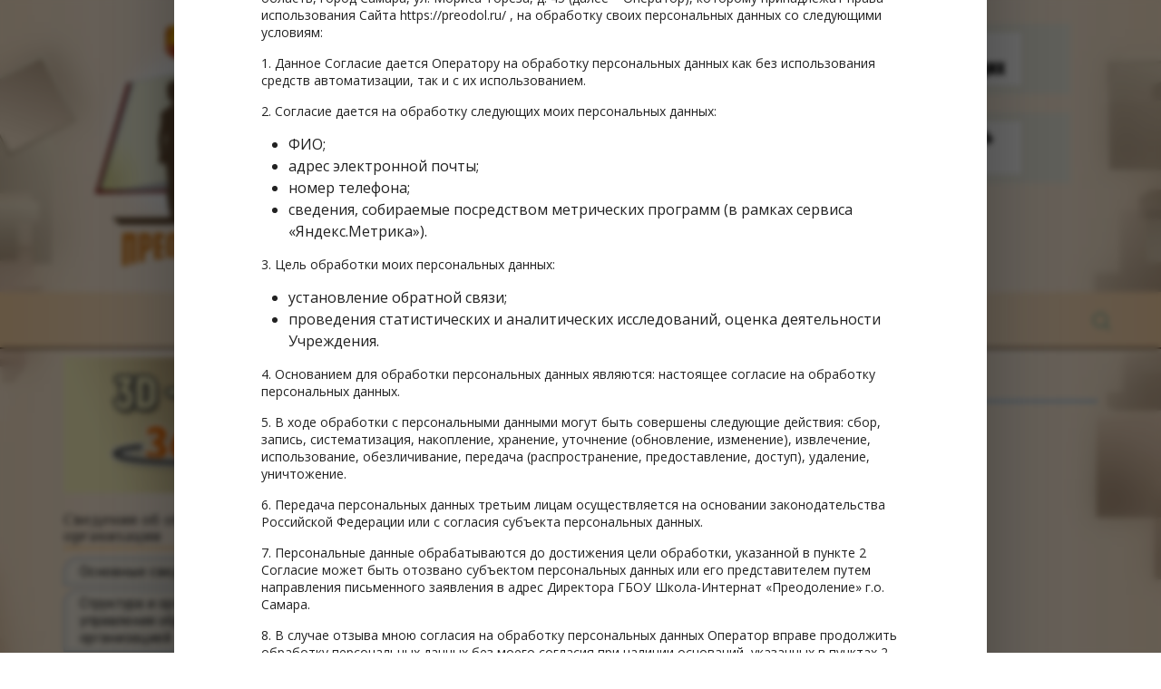

--- FILE ---
content_type: text/html; charset=utf-8
request_url: https://preodol.ru/poryadok-priema-detej-v-1-klass.html
body_size: 15630
content:
<!DOCTYPE HTML>
<html lang="ru-ru" dir="ltr"  data-config='{"twitter":0,"plusone":0,"facebook":0,"style":"dove"}'>

<head>
<meta charset="utf-8">
<meta http-equiv="X-UA-Compatible" content="IE=edge">
<meta name="viewport" content="width=device-width, initial-scale=1">
<base href="https://preodol.ru/poryadok-priema-detej-v-1-klass.html" />
	<title>Прием в 1 класс</title>
	<link href="https://preodol.ru/component/search/?Itemid=226&amp;format=opensearch" rel="search" title="Искать ГБОУ школа-интернат «Преодоление» г.о. Самара" type="application/opensearchdescription+xml" />
	<link href="/templates/yoo_chester/favicon.ico" rel="shortcut icon" type="image/vnd.microsoft.icon" />
	<link href="/plugins/system/gspeech/includes/css/gspeech.css" rel="stylesheet" type="text/css" />
	<link href="/plugins/system/gspeech/includes/css/the-tooltip.css" rel="stylesheet" type="text/css" />
	<link href="https://preodol.ru/plugins/editors/dropeditor/dropeditor.css" rel="stylesheet" type="text/css" />
	<link href="https://preodol.ru/media/dropeditor/customstyles.css" rel="stylesheet" type="text/css" />
	<link href="https://preodol.ru/media/dropeditor/titlestyles.css" rel="stylesheet" type="text/css" />
	<link href="/plugins/system/jce/css/content.css?aa754b1f19c7df490be4b958cf085e7c" rel="stylesheet" type="text/css" />
	<link href="/cache/widgetkit/widgetkit-7dc218f5.css" rel="stylesheet" type="text/css" />
	<link href="/plugins/system/spcookieconsent/assets/css/style.css" rel="stylesheet" type="text/css" />
	<style type="text/css">
ol.ol-circles > li:before { background-color: #333333;}
ol.ol-boxes > li:before { background-color: #333333;}
ol.ol-circles > li:before { background-color: #333333;}
ol.ol-boxes > li:before { background-color: #333333;}
ol.ol-circles > li:before { background-color: #333333;}
ol.ol-boxes > li:before { background-color: #333333;}
#sp-cookie-consent {background-color: #9b999e; color: #ffffff; }#sp-cookie-consent a, #sp-cookie-consent a:hover, #sp-cookie-consent a:focus, #sp-cookie-consent a:active {color: #f5f5f5; }#sp-cookie-consent .sp-cookie-allow {background-color: #ffffff; color: #333333;}#sp-cookie-consent .sp-cookie-allow:hover, #sp-cookie-consent .sp-cookie-allow:active, #sp-cookie-consent .sp-cookie-allow:focus {color: #333333;}
	</style>
	<script type="application/json" class="joomla-script-options new">{"csrf.token":"3211092e4fd7d97571881c4c0dbe3b86","system.paths":{"root":"","base":""}}</script>
	<script src="/plugins/system/gspeech/includes/js/jquery-1.8.1.min.js" type="text/javascript"></script>
	<script src="/plugins/system/gspeech/includes/js/color.js" type="text/javascript"></script>
	<script src="/plugins/system/gspeech/includes/js/jQueryRotate.2.1.js" type="text/javascript"></script>
	<script src="/plugins/system/gspeech/includes/js/easing.js" type="text/javascript"></script>
	<script src="/plugins/system/gspeech/includes/js/mediaelement-and-player.min.js" type="text/javascript"></script>
	<script src="/plugins/system/gspeech/includes/js/gspeech.js?version=2.0.2" type="text/javascript"></script>
	<script src="/plugins/system/gspeech/includes/js/gspeech_pro.js?version=2.0.2" type="text/javascript"></script>
	<script src="/media/jui/js/jquery.min.js?91a4b4daa5f21f29be7ac1cef1ee4a59" type="text/javascript"></script>
	<script src="/media/jui/js/jquery-noconflict.js?91a4b4daa5f21f29be7ac1cef1ee4a59" type="text/javascript"></script>
	<script src="/media/jui/js/jquery-migrate.min.js?91a4b4daa5f21f29be7ac1cef1ee4a59" type="text/javascript"></script>
	<script src="/cache/widgetkit/widgetkit-879a465b.js" type="text/javascript"></script>
	<script src="/media/system/js/core.js?91a4b4daa5f21f29be7ac1cef1ee4a59" type="text/javascript"></script>
	<script src="/media/jui/js/bootstrap.min.js?91a4b4daa5f21f29be7ac1cef1ee4a59" type="text/javascript"></script>
	<script src="/plugins/system/spcookieconsent/assets/js/script.js" type="text/javascript"></script>

<link rel="apple-touch-icon-precomposed" href="/templates/yoo_chester/apple_touch_icon.png">
<link rel="stylesheet" href="/templates/yoo_chester/styles/dove/css/bootstrap.css">
<link rel="stylesheet" href="/templates/yoo_chester/styles/dove/css/theme.css">
<link rel="stylesheet" href="/templates/yoo_chester/css/custom.css">
<script src="/templates/yoo_chester/warp/vendor/uikit/js/uikit.js"></script>
<script src="/templates/yoo_chester/warp/vendor/uikit/js/components/autocomplete.js"></script>
<script src="/templates/yoo_chester/warp/vendor/uikit/js/components/datepicker.js"></script>
<script src="/templates/yoo_chester/warp/vendor/uikit/js/components/search.js"></script>
<script src="/templates/yoo_chester/warp/vendor/uikit/js/components/tooltip.js"></script>
<script src="/templates/yoo_chester/warp/vendor/uikit/js/components/sticky.js"></script>
<script src="/templates/yoo_chester/warp/js/social.js"></script>
<script src="/templates/yoo_chester/js/theme.js"></script>
  <link rel="stylesheet" href="https://preodol.ru/bvi/bvi.min.css" type="text/css">
  <!-- Remember to include jQuery :) -->
<script src="https://cdnjs.cloudflare.com/ajax/libs/jquery/3.0.0/jquery.min.js"></script>

<!-- jQuery Modal -->
<script src="https://cdnjs.cloudflare.com/ajax/libs/jquery-modal/0.9.1/jquery.modal.min.js"></script>
<link rel="stylesheet" href="https://cdnjs.cloudflare.com/ajax/libs/jquery-modal/0.9.1/jquery.modal.min.css" />
</head>

<body class="tm-sidebar-a-left tm-sidebars-1 tm-isblog"><div style="display:none">
        	<span class="gspeech_selection gspeech_style_1" roll="1">Welcome to ГБОУ школа-интернат «Преодоление» г.о. Самара</span>
        	<span class="gspeech_pro_main_wrapper">&nbsp;
        	<span class="sexy_tooltip"><span class="the-tooltip top left sexy_tooltip_1"><span class="tooltip_inner">Click to listen highlighted text!</span></span></span>
        	<span class="sound_container_pro greeting_block sound_div_1" language="rus" roll="1" autoplaypro="0" speechtimeout="0" selector="" eventpro="" title="" style=""><span class="sound_text_pro">Welcome to ГБОУ школа-интернат «Преодоление» г.о. Самара</span></span>
        	<span class="sexy_tooltip"><span class="the-tooltip bottom left dark-midnight-blue"><span class="tooltip_inner powered_by_3 powered_by">Powered By <a href="http://creative-solutions.net/joomla/gspeech" target="_blank" class="backlink_a">GSpeech</a></span></span></span>
        	</span></div>

<div class="logo-box">
	<div class="uk-container uk-container-center"> 
			<div id="tm-top-a" class="uk-block tm-block-top-a uk-block-default">
			<div class="uk-container uk-container-center">
				<section class="tm-top-a uk-grid" data-uk-grid-match="{target:'> div > .uk-panel'}" data-uk-grid-margin><div class="uk-width-1-1">
	<div class="uk-panel">
	<style type="text/css">.modal{
    margin: 0 !important;
    left: 50% !important;
    transform: translateX(-50%) !important;
    border-radius: 20px !important;
    max-width: 570px !important;
    padding: 30px 30px 20px 30px !important;
  }
</style>
<div class="uk-grid" data-uk-grid-margin="">
<div class="uk-width-medium-1-3"><a href="http://preodol.ru/"><img alt="" src="/images/logo-preodolenie.png" /></a></div>

<div class="uk-width-medium-1-3">
<div style="text-align: right;">Государственное бюджетное &nbsp;общеобразовательное учреждение Самарской области «Школа-интернат «Преодоление» для обучающихся с ограниченными возможностями здоровья городского<br />
округа Самара»
<hr />
<p><strong>Самара, ул. Мориса Тореза, д. 45,<br />
тел. (факс)&nbsp;260-34-27</strong></p>
</div>
</div>

<div class="uk-width-medium-1-3">
<div align="center" class="psevdo" style="display: block; margin: 0 10px 20px 10px; "><a class="bvi-open" href="#"><img alt="Версия для слабовидящих" src="/images/00-versia-200.png" style="background: white; padding: 6px;" /></a></div>

<div align="center" class="psevdo" style="display: block; margin: 0 10px;"><a href="#zvuk" rel="modal:open"><img alt="как озвучить текст" src="/images/00-ozvucka-200.png" style="background: white; padding: 6px;" /></a></div>
</div>
</div>

<div class="modal" id="zvuk">
<p>Для того, чтобы озвучить текст нужно <span style="color: #ffffff; background-color: #3284c7;">выделить курсором требуемый фрагмент текста </span>&nbsp; или весь материал (абзац, параграф), затем нажать на иконку динамика справа от текста. <strong>Иконка (<img alt="Нажать" src="/images/speaker24.png" />) появится сразу после выделения текста.</strong></p>
</div>
</div></div>
</section>
			</div>
		</div>
	</div>
    </div>	

<div class="tm-navbar-container" data-uk-sticky="{media: 768, clsactive:'uk-active uk-navbar-attached'}">
    <div class="uk-position-relative uk-text-center">

                <div class="tm-navbar-left uk-flex uk-flex-middle">
            
                        <a href="#offcanvas" class="uk-navbar-toggle uk-hidden-large" data-uk-offcanvas></a>
                    </div>
        
        <nav class="tm-navbar uk-navbar">

                        <ul class="uk-navbar-nav uk-visible-large"><li><a href="/" title="Главная страница">Главная страница</a></li><li><a href="/feedback.html" title="Обратная связь">Обратная связь</a></li><li><a href="/x-map.html" title="Карта сайта">Карта сайта</a></li><li><a href="/distantsionnoe-obuchenie.html" class="color: #FF0000">Дистанционное обучение</a></li><li><a href="/contacts.html" title="Контакты">Контакты</a></li></ul>            
            
        </nav>

                <div class="tm-navbar-right uk-flex uk-flex-middle">
                        <div class="uk-visible-large">
<form id="search-92-6974f391afb89" class="uk-search" action="/poryadok-priema-detej-v-1-klass.html" method="post" data-uk-search="{'source': '/component/search/?tmpl=raw&amp;type=json&amp;ordering=&amp;searchphrase=all', 'param': 'searchword', 'msgResultsHeader': 'Результаты поиска', 'msgMoreResults': 'Показать все результаты', 'msgNoResults': 'Ничего не найдено!', flipDropdown: 1}">
	<input class="uk-search-field" type="text" name="searchword" placeholder="поиск...">
	<input type="hidden" name="task"   value="search">
	<input type="hidden" name="option" value="com_search">
	<input type="hidden" name="Itemid" value="226">
</form>
</div>
            
                    </div>
        
    </div>
</div>




<div class="uk-block tm-block-main uk-block-default">
	<div class="uk-container uk-container-center">
		<div id="tm-middle" class="tm-middle uk-grid" data-uk-grid-match data-uk-grid-margin>
			            	<div class="tm-main uk-width-medium-3-4 uk-push-1-4">
																<main id="tm-content" class="tm-content">

                            
                            <div id="system-message-container">
</div>
<article class="uk-article" >

	
		<h1 class="uk-article-title">
					Прием в 1 класс			</h1>
	
	
	
	
	
			
<h3>Приём обучающихся в школу</h3>

<ul>
	<li><a href="/images/zakrep-territoriia.pdf" target="blank">Закрепленная территория</a></li>
	<li><a href="/images/kolichestvo-mest-1cl-2025-2026-1.pdf" target="blank">Количество мест в 1 класс</a></li>
	<li><a href="/images/grafik-priema-dokumentov-2025-2026-1.pdf" target="blank">График приема документов в 1 класс на 2025-2026 учебный год</a></li>
	<li><a href="/images/sposoby-podachi-zaiavleniia.pdf" target="blank">Способы подачи заявления</a></li>
	<li><a href="/images/info-ob-adresakh-zakreplen-za-GBOU.pdf" target="blank">Информация об адресах, закрепленных за ГБОУ ШИ Преодоление</a></li>
	<li><a href="/images/kontakt-dannye-otvetstvennogo-litca-za-priem-detei-3.pdf" target="blank">Контактные данные ответственного лица за прием детей в 1 класс</a></li>
	<li><a href="/images/obrazetc-zaiavleniia.pdf" target="blank">Образец заявления о приёме на обучение </a></li>
	<li><a href="/images/perechen-lgot-kategori-pri-prieme-na-obuchenie-2.pdf" target="blank">Перечень льготных категорий при приеме на обучение</a></li>
	<li><a href="/images/perechen-med-dokumentov-dlia-priema-shkolu-1.pdf" target="blank">Перечень медицинских документов, необходимых для приема в школу </a></li>
	<li><a href="/images/poriadok-priyoma-dokumentov-v-1clas.pdf" target="blank">Порядок приёма документов в 1 класс </a></li>
	<li><a href="/images/soglasie-na-obrabotku-personal-dannykh.pdf" target="blank">Согласие родителя (законного представителя) обучающегося (воспитанника) на обработку персональных данных обучающегося (воспитанника) </a></li>
</ul>

<h3>Нормативные документы</h3>

<ul>
	<li><a href="/images/5-Leecenziia.pdf" target="blank">Лицензия</a></li>
	<li><a href="/documents/accreditacia.html" target="blank">Свидетельство о государственной аккредитации</a></li>
	<li><a href="/documents/ustav.html" target="blank">Устав (с изменениями и дополнениями)</a></li>
	<li><a href="/images/prikaz-o-konflikt-komissii-po-rassmotreniiu-zaiavleni-roditelei.pdf" target="blank">Приказ «О конфликтной комиссии по рассмотрению заявлений родителей (законных представителей) по вопросам приема детей в государственные общеобразовательные организации г.о. Самара»</a></li>
	<li><a href="/images/prikaz-o-vneseni-izmeneni-v-polozhenie-o-prieme-obuchaiushchikhsia.pdf" target="blank">Приказ «О внесении изменений в Положение о приеме обучающихся</a>»</li>
	<li><a href="/images/polozhenie-o-prieme-obuchaiushchikhsia-pechat.pdf" target="blank">Положение о приеме обучающихся в ОУ</a>
	<ul>
		<li><noindex><a href="/images/prikaz-79-01042025.pdf" rel="noopener" target="_blank">Приказ «O внесении изменений в Положение o приеме обучающихся»</a></noindex></li>
		<li><noindex><a href="/images/prikaz-39-20022025.pdf" rel="noopener" target="_blank">Приказ «O внесении изменений в Положение o приеме обучающихся»</a></noindex></li>
		<li><noindex><a href="/images/prikaz-31-20022024.pdf" rel="noopener" target="_blank">Приказ «O внесении изменений в Положение o приеме обучающихся»</a></noindex></li>
	</ul>
	</li>
	<li><a href="/images/prikaz-ministerstva-Prosveshcheniia-458-02092020.pdf" target="blank">Приказ Министерства Просвещения от 2 сентября 2020 года № 458 «Об утверждении Порядка приема на обучение по образовательным программам начального общего, основного общего и среднего общего образования»</a></li>
	<li><a href="/images/prikaz-vneseni-izmeneni-ministerstva-Prosveshcheniia-458-02092020.pdf" target="blank">Приказ Министерства Просвещения РФ № 787 от 30.08.2022 г. «О внесении изменений в приказ № 458 от 02.09.2022 г.»</a></li>
	<li><a href="/images/prikaz-Ministerstva-Prosveshcheniia-o-vneseni-izmeneni-v prikaz-458-ot-08102021.pdf" target="blank">Приказ Министерства Просвещения РФ № 707 от 08.10.2021 г.«О внесении изменений в приказ № 458 от 02.09.2022 г.»</a></li>
	<li><a href="/images/fz-544-28122024.pdf" target="blank">Федеральный закон от 28.12.2024 N 544-ФЗ «О внесении изменений в статьи 67 и 78 Федерального закона «Об образовании в Российской Федерации»</a></li>
	<li><a href="/images/prikaz-39-20022025.pdf" target="blank">Приказ №39-од от 20.02.2025 «О внесении изменений в Положение о приеме обучающихся»</a></li>
</ul>

<h3>Тестирование иностранных граждан</h3>

<ul>
	<li><a href="/images/rasporiazhenie-1765-26122025.pdf" target="blank">Распоряжение от 26.12.2025 №1765 «Об определении дат проведения в государственных и муниципальных общеобразовательных организациях Самарской области тестирования на знание русского языка, достаточное для освоения образовательных программ начального общего, основного общего и среднего общего образования, иностранных граждан и лиц без гражданства в 2026 году»</a></li>
	<li><a href="/images/mr-po-testirovaniiu-na-znanie-rus-iazyka.PDF" target="blank">Методические рекомендации по организации тестирования на знание русского языка, достаточное для освоения образовательных программ начального общего, основного общего и среднего общего образования, иностранных граждан и лиц без гражданства</a></li>
	<li><a href="/images/rasporiazhenie-426-24032025.pdf" target="blank">Распоряжение от 24 марта 2025г. 426-р «Об определении пунктов в государственных и муниципальных общеобразовательных организациях Самарской области и дат проведения тестирования на знание русского языка, достаточного для освоения образовательных программ начального общего, основного общего и среднего общего образования, иностранных граждан и лиц без гражданства в 2025 год»</a></li>
	<li><a href="https://fipi.ru/inostr-exam/inostr-exam-deti" target="blank">Тестирование на знание русского языка, достаточное для освоения образовательных программ НОО, ООО и СОО</a></li>
	<li><a href="/images/Instruktsiia_testirovanie.pdf" target="blank">Инструкция для родителей (законных представителей) детей иностранных граждан и лиц без гражданства по прохождению тестирования на знание русского языка</a></li>
</ul>
 	
	
	
	
	
	
	
</article>
                        </main>
					
									</div>
                    
                                                                                                    <aside class="tm-sidebar-a uk-width-medium-1-4 uk-pull-3-4"><div class="uk-panel">
	<p style="text-align: center;"><a href="/3dtour/index.html"><img alt="3d tour" src="/images/3d-tour.jpg" /></a></p>

<!-- <p style="text-align: center;"><a data-lightbox="off" href="/images/gordimsia-pobedoi.jpg"><img alt="" src="/images/gordimsia-pobedoi.jpg" width="300" /></a></p> -->
</div>
<div class="uk-panel"><h3 class="uk-panel-title">Сведения об образовательной организации</h3><ul class="uk-nav uk-nav-parent-icon uk-nav-side" data-uk-nav="{}"><li><a href="/information.html" title="Основные сведения">Основные сведения</a></li><li><a href="/structure.html" title="Структурные подразделения">Структура и органы управления образовательной организацией</a></li><li class="uk-parent"><a href="#">Документы</a>
<ul class="uk-nav-sub"><li><a href="/documents/ustav.html" title="Устав">Устав</a></li><li><a href="/documents/pravila-vnutrennego-rasporyadka-obuchayushchikhsya.html">Правила внутреннего распорядка обучающихся</a></li><li><a href="/documents/pravila-vnutrennego-trudovogo-rasporyadka.html">Правила внутреннего трудового распорядка</a></li><li><a href="/documents/kollektivnyj-dogovor.html">Коллективный договор</a></li><li><a href="/documents/local-acts.html" title="Локальные нормативные акты">Локальные нормативные акты</a></li><li><a href="/documents/samoobsledovanie.html" title="Отчет о результатах самообследования">Отчет о результатах самообследования</a></li><li><a href="/documents/predpisaniya-gosorganov.html" title="Предписания госорганов">Предписания госорганов</a></li><li><a href="/documents/gosudarstvennaya-registratsiya.html" title="Государственная аккредитация">Государственная регистрация</a></li><li><a href="/documents/plan-raboty.html">План работы</a></li></ul></li><li class="uk-parent"><a href="#">Образование</a>
<ul class="uk-nav-sub"><li><a href="/educate/about-educate.html" title="Об образовании в МБДОУ">Об образовании в ГБОУ</a></li><li><a href="/educate/educate-programms.html" title="Образовательные программы">Образовательная программа</a></li><li><a href="/educate/logoped.html" title="Рабочие программы">Рабочие программы</a></li><li><a href="/educate/educate-plan.html" title="Учебный план">Учебный план</a></li><li><a href="/educate/grafik.html" title="Календарный учебный график">Календарный учебный график</a></li><li><a href="/educate/kruzhok.html" title="Методическая разработки">Методические разработки</a></li><li><a href="/educate/realizuemye-obrazovatelnye-programmy.html">Реализуемые образовательные программы</a></li><li><a href="/educate/normativnye-sroki-obucheniya.html">Нормативные сроки обучения</a></li><li><a href="/educate/formy-obucheniya.html">Формы обучения</a></li><li><a href="/educate/urovni-obrazovaniya.html">Уровни образования</a></li><li><a href="/educate/chislennost-obuchayushchikhsya.html">Численность обучающихся</a></li><li><a href="/educate/chislennost-obuchayushchikhsya-yavlyayushchikhsya-inostrannymi-grazhdanami.html">Численность обучающихся являющихся иностранными гражданами</a></li><li><a href="/educate/sroki-dejstviya-gosudarstvennoj-akkreditatsii.html">Сроки действия государственной аккредитации</a></li><li><a href="/educate/yazyk-obrazovaniya.html">Язык образования</a></li><li><a href="/educate/praktiki.html" title=" ">Практики</a></li><li><a href="/educate/ob-ispolzovanii-elektronnogo-obucheniya-i-distantsionnykh-obrazovatelnykh-tekhnologij.html" title=" ">Об использовании электронного обучения и дистанционных образовательных  технологий</a></li><li><a href="/educate/rabochaya-programma-vospitaniya.html">Рабочая программа воспитания</a></li><li><a href="/educate/raspisanie-urokov.html">Расписание уроков</a></li><li><a href="/educate/raspisanie-vneurochnoj-deyatelnosti.html">Расписание внеурочной деятельности</a></li><li><a href="/educate/informatsiya-o-trudoustrojstve-vypusknikov-dlya-kazhdoj-realizuemoj-obrazovatelnoj-programmy-po-kotoroj-sostoyalsya-vypusk.html">Информация о трудоустройстве выпускников для каждой реализуемой образовательной программы, по которой состоялся выпуск</a></li></ul></li><li><a href="/pedsostav.html" title="Руководство">Руководство</a></li><li><a href="/pedagogicheskij-sostav.html">Педагогический состав</a></li><li class="uk-parent"><a href="#">Материально-техническое обеспечение и оснащенность образовательного процесса. Доступная среда</a>
<ul class="uk-nav-sub"><li><a href="/mat-teh/o-materialno-tekhnicheskom-obespechenii-obrazovatelnoj-deyatelnosti-v-tom-chisle-v-otnoshenii-invalidov-i-lits-s-ogranichennymi-vozmozhnostyami-zdorovya.html">О материально-техническом обеспечении образовательной деятельности, в том числе в отношении инвалидов и лиц с ограниченными возможностями здоровья</a></li><li><a href="/mat-teh/o-spetsialnykh-usloviyakh-dlya-polucheniya-obrazovaniya-invalidami-i-litsami-s-ogranichennymi-vozmozhnostyami-zdorovya.html">О специальных условиях для получения образования инвалидами и лицами с ограниченными возможностями здоровья</a></li></ul></li><li class="uk-parent"><a href="#">Платные образовательные услуги</a>
<ul class="uk-nav-sub"><li><a href="/platnye-obrazovatelnye-uslugi/payment-services.html" title="Платные услуги">Платные услуги</a></li></ul></li><li><a href="/finansovo-khozyajstvennaya-deyatelnost.html">Финансово-хозяйственная деятельность</a></li><li><a href="/vakantnie-mesta.html" title="Вакантные места">Вакантные места для приема (перевода) обучающихся</a></li><li><a href="/stipendii.html" title="Стипендии и иные меры поддержки обучающихся">Стипендии и иные меры поддержки обучающихся</a></li><li><a href="/mezhdunarodnoe-sotrudnichestvo.html">Международное сотрудничество</a></li><li><a href="/organizatsiya-pitaniya-v-obrazovatelnoj-organizatsii.html">Организация питания в образовательной организации</a></li><li><a href="/educate-standarts.html" title="Образовательные стандарты">Образовательные стандарты и требования</a></li></ul></div>
<div class="uk-panel"><h3 class="uk-panel-title">Дополнительная информация</h3><ul class="uk-nav uk-nav-parent-icon uk-nav-side" data-uk-nav="{}"><li><a href="/food.html">Food</a></li><li><a href="/prijom-v-obrazovatelnye-organizatsii-inostrannykh-grazhdan.html">Приём в образовательные организации иностранных граждан</a></li><li><a href="/protivodejstvie-korruptsii.html">Противодействие коррупции</a></li><li><a href="/pitanie.html">График работы учителей коррекционного цикла</a></li><li><a href="/biblioteka-antinarkoticheskoj-propagandy.html" title="Библиотека антинаркотической пропаганды">Библиотека антинаркотической пропаганды</a></li><li><a href="/useful-links.html" title="Полезные ссылки">Полезные ссылки</a></li><li><a href="/photogalery.html" title="Фотогалерея">Фотогалерея</a></li><li><a href="/gia-9.html">ГИА-9</a></li><li><a href="/bessmertnyj-polk.html">Бессмертный полк</a></li><li><a href="/rabota-uchrezhdeniya-v-dni-karantina.html">Работа учреждения в дни карантина</a></li><li><a href="/informatsiya-dlya-roditelej-i-obuchayushchikhsya.html">Информация для родителей и обучающихся</a></li><li class="uk-active"><a href="/poryadok-priema-detej-v-1-klass.html">Прием в 1 класс</a></li><li><a href="/vospitatelnaya-rabota.html">Воспитательная работа</a></li><li><a href="/muzej-shkoly.html">Музей школы</a></li><li><a href="/proektnaya-deyatelnost.html">Проектная деятельность</a></li><li><a href="/biblioteka.html">Библиотека</a></li><li><a href="/sotsializatsiya-vypusknikov.html">Социализация выпускников</a></li><li><a href="/cos.html" title="Цифровая образовательная среда">Цифровая образовательная среда</a></li><li class="uk-parent"><a href="#">Инновационно-экспериментальная и методическая работа</a>
<ul class="uk-nav-sub"><li class="uk-parent"><a href="#">Методическая копилка о культуре питания</a>
<ul><li><a href="/innovatsionno-eksperimentalnaya-i-metodicheskaya-rabota/metodicheskaya-kopilka-o-kulture-pitaniya/iz-opyta-raboty-2017-2018-gg.html">Из опыта работы 2017-2018 гг.</a></li><li><a href="/innovatsionno-eksperimentalnaya-i-metodicheskaya-rabota/metodicheskaya-kopilka-o-kulture-pitaniya/iz-opyta-raboty-2014-2015-gg.html">Из опыта работы 2014-2015 гг.</a></li><li><a href="/innovatsionno-eksperimentalnaya-i-metodicheskaya-rabota/metodicheskaya-kopilka-o-kulture-pitaniya/iz-opyta-raboty-2013-2014-gg.html">Из опыта работы 2013-2014 гг.</a></li><li><a href="/innovatsionno-eksperimentalnaya-i-metodicheskaya-rabota/metodicheskaya-kopilka-o-kulture-pitaniya/iz-opyta-raboty-2012-2013-gg.html">Из опыта работы 2012-2013 гг.</a></li><li><a href="/innovatsionno-eksperimentalnaya-i-metodicheskaya-rabota/metodicheskaya-kopilka-o-kulture-pitaniya/iz-opyta-raboty-2011-2012-gg.html">Из опыта работы 2011-2012 гг.</a></li></ul></li><li><a href="/innovatsionno-eksperimentalnaya-i-metodicheskaya-rabota/uroki-logoritmiki.html">Уроки логоритмики</a></li><li><a href="/innovatsionno-eksperimentalnaya-i-metodicheskaya-rabota/ekologicheskij-eksperiment.html">Экологический эксперимент</a></li><li><a href="/innovatsionno-eksperimentalnaya-i-metodicheskaya-rabota/metodicheskoe-obespechenie-programmy-po-formirovaniyu-kultury-pitaniya.html">Методическое обеспечение программы по формированию культуры питания</a></li><li><a href="/innovatsionno-eksperimentalnaya-i-metodicheskaya-rabota/metodicheskaya-kopilka-uchitelej-gumanitarnogo-tsikla.html">Методическая копилка учителей гуманитарного цикла</a></li><li><a href="/innovatsionno-eksperimentalnaya-i-metodicheskaya-rabota/razrabotka-i-aprobatsiya-metodicheskogo-obespecheniya-formirovaniya-zhiznennykh-kompetentsij-obuchayushchikhsya-s-zaderzhkoj-psikhicheskogo-razvitiya.html">Разработка и апробация методического обеспечения формирования жизненных компетенций обучающихся с задержкой психического развития</a></li><li><a href="/innovatsionno-eksperimentalnaya-i-metodicheskaya-rabota/metodicheskaya-kopilka-uchitelej-estestvenno-nauchnogo-tsikla.html">Методическая копилка учителей естественно-научного цикла</a></li></ul></li><li><a href="/antiterroristicheskaya-zashchishchjonnost-i-bezopasnost.html">Антитеррористическая защищённость и безопасность</a></li><li><a href="/okhrana-truda-sout.html">Охрана труда. СОУТ</a></li><li><a href="/bezopasnost-dorozhnogo-dvizheniya.html">Безопасность дорожного движения</a></li><li><a href="/psikhologicheskaya-pomoshch.html">Психологическая помощь</a></li><li class="uk-parent"><a href="/moya-istoriya.html">Моя история</a><ul class="uk-nav-sub"><li><a href="/moya-istoriya/s-dnem-pobedy.html">С днем Победы</a></li></ul></li><li><a href="/asu-rso.html">АСУ РСО</a></li><li><a href="/zashchita-detej-ot-informatsii-prichinyayushchej-vred-ikh-zdorovyu-i-razvitiyu.html">Защита детей от информации, причиняющей вред их здоровью и развитию</a></li><li><a href="/fgos-noo-ovz.html">ФГОС НОО ОВЗ</a></li><li><a href="/vsjo-obo-vsjom.html">Олимпиада «Все обо всем»</a></li><li><a href="/knizh-zvezd.html">Театральный фестиваль «Книжный звездопад»</a></li><li><a href="/bilet.html">Проект «Билет в будущее»</a></li><li><a href="/opor-plosc.html">Опорная площадка</a></li><li><a href="/azbuka-prava.html">Азбука права</a></li><li><a href="/konsult-punkt-inkluziv.html">Консультационный пункт инклюзивного образования</a></li><li><a href="/shkolnyj-sportivnyj-klub.html">Школьный спортивный клуб</a></li><li><a href="/sluzhba-mediatsii.html" title="Служба медиации">Служба медиации</a></li><li><a href="/shkolnyj-teatr.html">Школьный театр</a></li><li><a href="/dekompozirovannye-tselevye-znacheniya-klyuchevykh-pokazatelej-effektivnosti-deyatelnosti.html">Декомпозированные целевые значения ключевых показателей эффективности деятельности</a></li><li><a href="/vakantnye-mesta-dlya-prijoma-sotrudnikov.html">Вакантные места для приёма сотрудников</a></li><li><a href="/nastavnichestvo.html">Наставничество</a></li><li><a href="/profminimum.html">Профминимум</a></li><li><a href="/spravochnik-professii-budushchego-v-samarskoj-oblasti.html">Справочник «Профессии будущего в Самарской области»</a></li></ul></div>
<div class="uk-panel">
	<div align="center">
<!-- Yandex.Metrika informer --> <a href="https://metrika.yandex.ru/stat/?id=85984568&amp;from=informer" target="_blank" rel="nofollow"><img src="https://informer.yandex.ru/informer/85984568/3_1_FFFFFFFF_EFEFEFFF_0_pageviews" style="width:88px; height:31px; border:0;" alt="Яндекс.Метрика" title="Яндекс.Метрика: данные за сегодня (просмотры, визиты и уникальные посетители)" class="ym-advanced-informer" data-cid="85984568" data-lang="ru" /></a> <!-- /Yandex.Metrika informer --> <!-- Yandex.Metrika counter --> <script type="text/javascript" > (function(m,e,t,r,i,k,a){m[i]=m[i]||function(){(m[i].a=m[i].a||[]).push(arguments)}; m[i].l=1*new Date();k=e.createElement(t),a=e.getElementsByTagName(t)[0],k.async=1,k.src=r,a.parentNode.insertBefore(k,a)}) (window, document, "script", "https://mc.yandex.ru/metrika/tag.js", "ym"); ym(85984568, "init", { clickmap:true, trackLinks:true, accurateTrackBounce:true }); </script> <noscript><div><img src="https://mc.yandex.ru/watch/85984568" style="position:absolute; left:-9999px;" alt="" /></div></noscript> <!-- /Yandex.Metrika counter -->&nbsp;&nbsp;&nbsp;&nbsp;<!--LiveInternet counter--><a href="https://www.liveinternet.ru/click" target="_blank"><img alt="" height="31" id="licnt4DFC" src="[data-uri]" style="border:0" title="LiveInternet: показано число просмотров за 24 часа, посетителей за 24 часа и за сегодня" width="88" /></a><script>(function(d,s){d.getElementById("licnt4DFC").src=
"https://counter.yadro.ru/hit?t17.18;r"+escape(d.referrer)+
((typeof(s)=="undefined")?"":";s"+s.width+"*"+s.height+"*"+
(s.colorDepth?s.colorDepth:s.pixelDepth))+";u"+escape(d.URL)+
";h"+escape(d.title.substring(0,150))+";"+Math.random()})
(document,screen)</script><!--/LiveInternet-->
</div>
</div>
<div class="uk-panel">
	<hr />
<div style="padding: 7px; font-style: normal; background: #4488dd; border: 1px dotted #999; text-align: center; margin-bottom: 10px;"><a href="/pravila-tsifrovoj-bezopasnosti" style="color: #fff; font-weight: bold;">Правила цифровой безопасности</a></div>

<hr />
<div align="center"><a href="https://www.gosuslugi.ru" rel="noopener noreferrer" target="_blank"><img alt="" src="/images/gosuslugi.png" /></a></div>

<hr />
<p style="text-align: center;"><a href="https://minobrnauki.gov.ru/" target="_blank">Министерство науки<br />
и высшего образования<br />
Российской Федерации</a></p>
<!-- <div align="center"><a href="https://minobrnauki.gov.ru/" rel="nofollow noopener noreferrer" target="_blank"><img alt="Министерство науки и высшего образования Российской Федерации" src="https://xn--80abucjiibhv9a.xn--p1ai/static/img/banner/rect.gif" /></a></div> -->

<hr />
<div align="center"><a href="https://www.sodb.ru" rel="nofollow noopener noreferrer" target="_blank"><img alt="ГБУК Самарская областная детская библиотека" src="/images/sodb.jpg" /></a></div>

<hr /></div></aside>
                                        		</div>
	</div>
</div>



<div class="fonlight">
	<div class="uk-container uk-container-center">
		<div id="tm-footer" class="uk-block tm-block-footer uk-text-center uk-block-default">
			<div class="uk-container uk-container-center">
            <footer class="tm-footer">
                <div class="uk-panel">
	<p style="text-align: center; line-height: 20px; font-size: 13px;"><span style="color: #808080;">Фотографии воспитанников размещены с письменного согласия законных представителей, фотографии сотрудников – с их письменного согласия</span></p>

<div align="center"><a class="btn btn-default" href="/">Главная страница</a>&nbsp;&nbsp;&nbsp;&nbsp; <a class="btn btn-default" href="/feedback.html">Обратная связь</a>&nbsp;&nbsp;&nbsp;&nbsp; <a class="btn btn-default" href="/x-map.html">Карта сайта</a>&nbsp;&nbsp;&nbsp;&nbsp; <a class="btn btn-default" href="/contacts.html">Контакты</a></div>

<hr />
<div align="left" class="uk-grid" data-uk-grid-margin="">
<div class="uk-width-medium-1-2">© Все права защищены.<br />
Государственное бюджетное общеобразовательное учреждение Самарской области «Школа-интернат «Преодоление» для обучающихся с ограниченными возможностями здоровья городского округа Самара»</div>

<div class="uk-width-medium-1-2"><img src="/images/vitamin-88x31-obrazovanie.png" style="margin: 10px 10px 10px 10px; float: left;" />Сделано в специализированном агентстве «Витамин – образование»</div>
</div>

<p>&nbsp;</p>

<p>
<div id="accordion-26-6974f391b7a13" class="wk-accordion wk-accordion-default clearfix"  data-widgetkit="accordion" data-options='{"style":"default","collapseall":1,"matchheight":0,"index":4,"duration":500,"width":"auto","order":"default"}'>
			<h3 class="toggler">Об использовании информации сайта</h3>
		<div><div class="content wk-content clearfix"><p>
	Все материалы сайта ГБОУ школа-интернат «Преодоление» г.о. Самара могут быть воспроизведены в любых средствах массовой информации, на серверах сети Интернет или на любых иных носителях без каких-либо ограничений по объему и срокам публикации.<br />
	<br />
	Это разрешение в равной степени распространяется на газеты, журналы, радиостанции, телеканалы, сайты и страницы сети Интернет. Единственным условием перепечатки и ретрансляции является <strong>ссылка на первоисточник</strong>.</p>
<table border="0" cellpadding="0" cellspacing="0" style="width: 100%;">
	<tbody>
		<tr>
			<td style="text-align: center;">
				<a href="http://preodol.ru/">© ГБОУ школа-интернат «Преодоление» г.о. Самара</a></td>
			<td valign="middle"><pre>&lt;a href="http://preodol.ru/"&gt;© ГБОУ школа-интернат «Преодоление» г.о. Самара&lt;/a&gt;</pre></td>
		</tr>
	</tbody>
</table>
<p>Никакого предварительного согласия на перепечатку со стороны ГБОУ школа-интернат «Преодоление» г.о. Самара не требуется.</p></div></div>
	</div></p>
</div>
                                <a class="tm-totop-scroller" data-uk-smooth-scroll href="#"></a>
                            </footer>
			</div>
		</div>
        <div id="offcanvas" class="uk-offcanvas">
        <div class="uk-offcanvas-bar"><ul class="uk-nav uk-nav-offcanvas"><li><a href="/" title="Главная страница">Главная страница</a></li><li><a href="/feedback.html" title="Обратная связь">Обратная связь</a></li><li><a href="/x-map.html" title="Карта сайта">Карта сайта</a></li><li><a href="/distantsionnoe-obuchenie.html" class="color: #FF0000">Дистанционное обучение</a></li><li><a href="/contacts.html" title="Контакты">Контакты</a></li></ul>
<div class="uk-panel">
<form id="search-101-6974f391bd990" class="uk-search" action="/poryadok-priema-detej-v-1-klass.html" method="post" >
	<input class="uk-search-field" type="text" name="searchword" placeholder="поиск...">
	<input type="hidden" name="task"   value="search">
	<input type="hidden" name="option" value="com_search">
	<input type="hidden" name="Itemid" value="226">
</form>
</div></div>
    </div>
        <script src="https://preodol.ru/bvi/bvi.min.js"></script>
     <script>
    new isvek.Bvi();
 </script>
         <style>
      
      
.show-modal {
  font-size: 2rem;
  font-weight: 600;
  padding: 1.75rem 3.5rem;
  margin: 5rem 2rem;
  border: none;
  background-color: #fff;
  color: #444;
  border-radius: 10rem;
  cursor: pointer;
}

.close-modal {
  position: absolute;
  top: 1.2rem;
  right: 2rem;
  font-size: 5rem;
  color: #333;
  cursor: pointer;
  border: none;
  background: none;
}


.hidden {
  display: none;
  transition: all ease 0.3s;
}

.mymodal {
  position: absolute;
  top: 50%;
  left: 50%;
  transform: translate(-50%, -50%);
  width: 70%;
  transition: all ease 0.3s;
  background-color: white;
  padding: 6rem;
  border-radius: 5px;
  box-shadow: 0 3rem 5rem rgba(0, 0, 0, 0.3);
  z-index: 10;
}

.overlay {
  position: absolute;
  top: 0;
  left: 0;
  width: 100%;
  height: 100%;
  background-color: rgba(0, 0, 0, 0.6);
  backdrop-filter: blur(3px);
  z-index: 5;
}
.modal p{
  margin-bottom: 20px;
  font-size:14px !important;
}
.mymodal p{


  font-size:14px !important;
}
.close-modal-btn{
  font-size: 2rem;
  font-weight: 600;
  padding: 15px 30px;
  border: none;
  background-color: green;
  color: #fff;
  border-radius: 10rem;
  cursor: pointer;
}
      </style>
          <div class="mymodal hidden">
      <h2 style="margin-top:50px;">Приветствуем!</h2>
     <p>Я, нажимая кнопку <strong>«Я даю согласие на обработку моих персональных данных»</strong>, подтверждаю ознакомление и согласие с Политикой в отношении обработки персональных данных в <strong>Государственное бюджетное общеобразовательное учреждение Самарской области «Школа-интернат «Преодоление» для обучающихся с ограниченными возможностями здоровья городского округа Самара»</strong> (далее – ГБОУ Школа-Интернат «Преодоление» г.о. Самара), и сведениями о реализуемых требованиях к защите персональных данных в ГБОУ Школа-Интернат «Преодоление» г.о. Самара, и даю свое согласие <strong>ГБОУ школа-интернат «Преодоление» г.о. Самара</strong>, ОГРН 1026300971410, ИНН 6315701650, расположенному по адресу: 443069, Самарская область, город Самара, ул. Мориса Тореза, д. 45 (далее – Оператор), которому принадлежат права использования Сайта https://preodol.ru/ , на обработку своих персональных данных со следующими условиям:</p>

<p>1. Данное Согласие дается Оператору на обработку персональных данных как без использования средств автоматизации, так и с их использованием.</p>

<p>2. Согласие дается на обработку следующих моих персональных данных:</p>

<ul>
	<li>ФИО;</li>
	<li>адрес электронной почты;</li>
	<li>номер телефона;</li>
	<li>сведения, собираемые посредством метрических программ (в рамках сервиса «Яндекс.Метрика»).</li>
</ul>

<p>3. Цель обработки моих персональных данных:</p>

<ul>
	<li>установление обратной связи;</li>
	<li>проведения статистических и аналитических исследований, оценка деятельности Учреждения.</li>
</ul>

<p>4. Основанием для обработки персональных данных являются: настоящее согласие на обработку персональных данных.</p>

<p>5. В ходе обработки с персональными данными могут быть совершены следующие действия: сбор, запись, систематизация, накопление, хранение, уточнение (обновление, изменение), извлечение, использование, обезличивание, передача (распространение, предоставление, доступ), удаление, уничтожение.</p>

<p>6. Передача персональных данных третьим лицам осуществляется на основании законодательства Российской Федерации или с согласия субъекта персональных данных.</p>

<p>7. Персональные данные обрабатываются до достижения цели обработки, указанной в пункте 2 Согласие может быть отозвано субъектом персональных данных или его представителем путем направления письменного заявления в адрес Директора ГБОУ Школа-Интернат «Преодоление» г.о. Самара.</p>

<p>8. В случае отзыва мною согласия на обработку персональных данных Оператор вправе продолжить обработку персональных данных без моего согласия при наличии оснований, указанных в пунктах 2–11 части 1 статьи 6, части 2 статьи 10 и части 2 статьи 11 Федерального закона №152-ФЗ «О персональных данных» от 26.06.2006 г.</p>

<p>9. Я уведомлен, что отзыв согласия на обработку персональных данных влечёт за собой удаление моего обращения с Интернет-сайта по адресу <a href="https://preodol.ru/">https://preodol.ru/</a>, а также уничтожение записей, содержащих мои персональные данные, в системах обработки персональных данных Оператора.</p>

<p>10. Настоящее согласие действует все время до момента прекращения обработки персональных данных, согласно п. 7 и п. 8 данного Согласия.</p>

      <button class="close-modal-btn">
        Я даю согласие на обработку моих персональных данных
      </button>
    </div>
    <div class="overlay hidden"></div>
      <script>
      let modal = document.querySelector('.mymodal')
let overlay = document.querySelector('.overlay')
let closeModalButton = document.querySelector('.close-modal-btn')

// Функция для открытия модального окна
const openModal = () => {
  modal.classList.remove('hidden') // Убираем класс hidden у модального окна
  overlay.classList.remove('hidden') // Убираем класс hidden у оверлея
}

// Функция для закрытия модального окна
const closeModal = () => {
  modal.classList.add('hidden') // Добавляем класс hidden у модального окна
  overlay.classList.add('hidden') // Добавляем класс hidden у оверлея
}

// Проверяем, когда модальное окно было показано в последний раз
const lastShownTime = localStorage.getItem('modalLastShown')
const currentTime = new Date().getTime() // Текущее время в миллисекундах
const oneWeek = 7 * 24 * 60 * 60 * 1000 // Одна неделя в миллисекундах

// Если модальное окно никогда не показывалось или прошло больше недели
if (!lastShownTime || (currentTime - lastShownTime) > oneWeek) {
  openModal() // Показываем модальное окно
  localStorage.setItem('modalLastShown', currentTime) // Обновляем время последнего показа
}



closeModalButton.addEventListener('click', closeModal)
      
      </script>
        <span id="sexy_tooltip_title"><span class="the-tooltip top left dark-midnight-blue"><span class="tooltip_inner">Click to listen highlighted text!</span></span></span>
        <span id="sexy_tooltip"><span class="the-tooltip bottom left dark-midnight-blue"><span class="tooltip_inner powered_by_3 powered_by">Powered By <a href="http://creative-solutions.net/joomla/gspeech" target="_blank" class="backlink_a">GSpeech</a></span></span></span>
        <div id="sound_container" class="sound_div sound_div_basic size_1 speaker_24" title="" style=""><div id="sound_text"></div>
        </div><div id="sound_audio"></div>
        <script type="text/javascript">
        	var players = new Array(),
            	blink_timer = new Array(),
            	rotate_timer = new Array(),
            	lang_identifier = 'ru',
            	selected_txt = '',
            	sound_container_clicked = false,
            	sound_container_visible = true,
            	blinking_enable = true,
            	basic_plg_enable = true,
            	pro_container_clicked = false,
            	streamerphp_folder = 'https://preodol.ru/plugins/system/gspeech/includes/',
            	translation_tool = 'g',
            	//translation_audio_type = 'audio/x-wav',
            	translation_audio_type = 'audio/mpeg',
            	speech_text_length = 100,
            	blink_start_enable_pro = true,
            	createtriggerspeechcount = 0,
				speechtimeoutfinal = 0,
				speechtxt = '',
            	userRegistered = "0",
            	gspeech_bcp = ["#ffffff","#ffffff","#ffffff","#ffffff","#ffffff"],
		    	gspeech_cp = ["#111111","#3284c7","#fc0000","#0d7300","#ea7d00"],
		    	gspeech_bca = ["#545454","#3284c7","#ff3333","#0f8901","#ea7d00"],
		    	gspeech_ca = ["#ffffff","#ffffff","#ffffff","#ffffff","#ffffff"],
		    	gspeech_spop = ["90","80","90","90","90"],
		    	gspeech_spoa = ["100","100","100","100","100"],
		    	gspeech_animation_time = ["400","400","400","400","400"];
        </script>
        <!--[if (gte IE 6)&(lte IE 8)]>
		<script defer src="https://preodol.ru/plugins/system/gspeech/includes/js/nwmatcher-1.2.4-min.js"></script>
		<script defer src="https://preodol.ru/plugins/system/gspeech/includes/js/selectivizr-min.js"></script>
		<![endif]-->
        <style type="text/css">.gspeech_style_,.gspeech_style_1{background-color:#ffffff;color:#111111;}.gspeech_style_2{background-color:#ffffff;color:#3284c7;}.gspeech_style_3{background-color:#ffffff;color:#fc0000;}.gspeech_style_4{background-color:#ffffff;color:#0d7300;}.gspeech_style_5{background-color:#ffffff;color:#ea7d00;}</style>
        <style type="text/css">.gspeech_style_.active,.gspeech_style_1.active{background-color:#545454 !important;color:#ffffff !important;}.gspeech_style_2.active{background-color:#3284c7 !important;color:#ffffff !important;}.gspeech_style_3.active{background-color:#ff3333 !important;color:#ffffff !important;}.gspeech_style_4.active{background-color:#0f8901 !important;color:#ffffff !important;}.gspeech_style_5.active{background-color:#ea7d00 !important;color:#ffffff !important;}</style>
        <style type="text/css">.sound_div_,.sound_div_1{opacity:0.9;filter: alpha(opacity = 90)}.sound_div_2{opacity:0.8;filter: alpha(opacity = 80)}.sound_div_3{opacity:0.9;filter: alpha(opacity = 90)}.sound_div_4{opacity:0.9;filter: alpha(opacity = 90)}.sound_div_5{opacity:0.9;filter: alpha(opacity = 90)}</style>
        <style type="text/css">
           ::selection {
				background: #3284c7;
				color: #ffffff;
			}
			::-moz-selection {
				background: #3284c7;
				color: #ffffff;
			}
        </style><div id="sp-cookie-consent" class="position-bottom"><div><div class="sp-cookie-consent-content">Для оптимизации работы сайт использует файлы cookie, в том числе в рамках сервиса «Яндекс.Метрика». Продолжая использовать сайт, вы соглашаетесь с использованием файлов cookie.<br />
Если вы не хотите использовать cookie или сервис «Яндекс.Метрика», вы можете отключить их в настройках безопасности вашего браузера.</div><div class="sp-cookie-consent-action"><a class="sp-cookie-close sp-cookie-allow" href="#">Я согласен</a></div></div></div></body>
</html>


--- FILE ---
content_type: text/css
request_url: https://preodol.ru/templates/yoo_chester/css/custom.css
body_size: 303
content:
/* Copyright (C) YOOtheme GmbH, YOOtheme Proprietary Use License (http://www.yootheme.com/license) */

/* ========================================================================
   Use this file to add custom CSS easily
 ========================================================================== */
 
#lightbox-content {
  position: relative;
  width: 0;
  height: 0;
  padding: 0;
 /* border: 0px solid #FFF;
    border-top-width: 0px;
    border-right-width: 0px;
    border-bottom-width: 0px;
    border-left-width: 0px;*/
  outline: none;
  overflow: hidden;
  z-index: 1102;
}